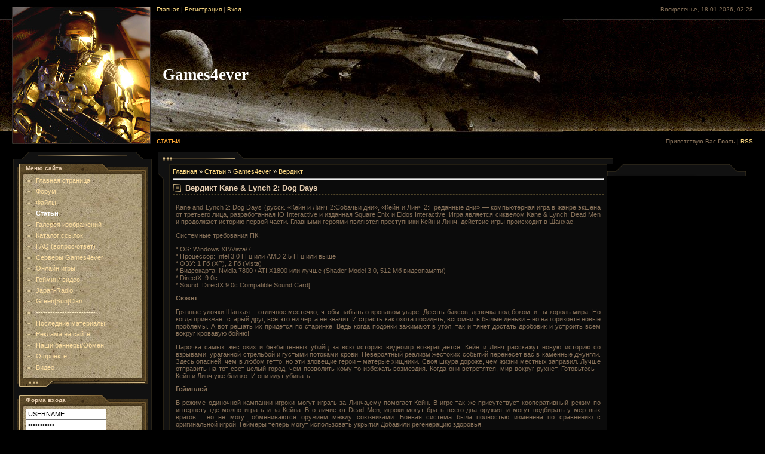

--- FILE ---
content_type: text/html; charset=UTF-8
request_url: https://games4ever.3dn.ru/publ/verdikt_kane_lynch_2_dog_days/27-1-0-494
body_size: 10349
content:
<html>
<head>

	<script type="text/javascript">new Image().src = "//counter.yadro.ru/hit;ucoznet?r"+escape(document.referrer)+(screen&&";s"+screen.width+"*"+screen.height+"*"+(screen.colorDepth||screen.pixelDepth))+";u"+escape(document.URL)+";"+Date.now();</script>
	<script type="text/javascript">new Image().src = "//counter.yadro.ru/hit;ucoz_desktop_ad?r"+escape(document.referrer)+(screen&&";s"+screen.width+"*"+screen.height+"*"+(screen.colorDepth||screen.pixelDepth))+";u"+escape(document.URL)+";"+Date.now();</script>
<meta http-equiv="content-type" content="text/html; charset=UTF-8">
<title>Вердикт Kane & Lynch 2: Dog Days - Вердикт - Games4ever - Статьи - Games4ever - игры,патчи,моды,чит-коды,скрипты,Аниме</title>

<link type="text/css" rel="StyleSheet" href="/.s/src/css/571.css" />

	<link rel="stylesheet" href="/.s/src/base.min.css" />
	<link rel="stylesheet" href="/.s/src/layer1.min.css" />

	<script src="/.s/src/jquery-1.12.4.min.js"></script>
	
	<script src="/.s/src/uwnd.min.js"></script>
	<script src="//s745.ucoz.net/cgi/uutils.fcg?a=uSD&ca=2&ug=999&isp=0&r=0.229693775098657"></script>
	<link rel="stylesheet" href="/.s/src/ulightbox/ulightbox.min.css" />
	<script src="/.s/src/ulightbox/ulightbox.min.js"></script>
	<script>
/* --- UCOZ-JS-DATA --- */
window.uCoz = {"ssid":"067360422075341020215","module":"publ","layerType":1,"site":{"domain":null,"id":"4games4ever","host":"games4ever.3dn.ru"},"language":"ru","uLightboxType":1,"country":"US","sign":{"3125":"Закрыть","7253":"Начать слайд-шоу","7251":"Запрошенный контент не может быть загружен. Пожалуйста, попробуйте позже.","7254":"Изменить размер","7252":"Предыдущий","7287":"Перейти на страницу с фотографией.","5458":"Следующий","5255":"Помощник"}};
/* --- UCOZ-JS-CODE --- */

		function eRateEntry(select, id, a = 65, mod = 'publ', mark = +select.value, path = '', ajax, soc) {
			if (mod == 'shop') { path = `/${ id }/edit`; ajax = 2; }
			( !!select ? confirm(select.selectedOptions[0].textContent.trim() + '?') : true )
			&& _uPostForm('', { type:'POST', url:'/' + mod + path, data:{ a, id, mark, mod, ajax, ...soc } });
		}

		function updateRateControls(id, newRate) {
			let entryItem = self['entryID' + id] || self['comEnt' + id];
			let rateWrapper = entryItem.querySelector('.u-rate-wrapper');
			if (rateWrapper && newRate) rateWrapper.innerHTML = newRate;
			if (entryItem) entryItem.querySelectorAll('.u-rate-btn').forEach(btn => btn.remove())
		}
function loginPopupForm(params = {}) { new _uWnd('LF', ' ', -250, -100, { closeonesc:1, resize:1 }, { url:'/index/40' + (params.urlParams ? '?'+params.urlParams : '') }) }
/* --- UCOZ-JS-END --- */
</script>

	<style>.UhideBlock{display:none; }</style>
</head>

<body style="background:#000000; margin:0px; padding:10px 0 0 0;">


<!--U1AHEADER1Z-->
<table border="0" cellpadding="0" cellspacing="0" width="100%" height="230" style="background:url('/.s/t/571/1.jpg');">
<tr>
<td width="20"></td>
<td width="232"><img src="/.s/t/571/2.jpg" border="0"></td>
<td style="background:url('/.s/t/571/3.jpg') left no-repeat;">
<table cellpadding="0" cellspacing="0" border="0" height="230" width="100%">
<tr><td height="22" align="left" valign="top" style="padding-left:10px; color:#877159;font-size:10px;"><a href="http://games-4ever.ru/"><!--<s5176>-->Главная<!--</s>--></a>  | <a href="/index/3"><!--<s3089>-->Регистрация<!--</s>--></a>  | <a href="javascript:;" rel="nofollow" onclick="loginPopupForm(); return false;"><!--<s3087>-->Вход<!--</s>--></a></td><td height="22" valign="top" align="right" style="padding-right:20px; color:#877159;font-size:10px;">Воскресенье, 18.01.2026, 02:28</td></tr>
<tr><td colspan="2" height="188" align="left" style="padding-left:20px;"><span style="color:#FFFFFF;font:20pt bold Verdana,Tahoma;"><b><!-- <logo> -->Games4ever<!-- </logo> --></b></span></td></tr>
<tr><td height="22" valign="bottom" align="left" style="padding-left:10px; color:#FCA735;font-size:10px;text-transform:uppercase;"><b>Статьи</b></td><td height="20" valign="bottom" align="right" style="padding-right:20px; color:#877159;font-size:10px;"><!--<s5212>-->Приветствую Вас<!--</s>--> <b>Гость</b> | <a href="https://games4ever.3dn.ru/publ/rss/">RSS</a></td></tr>
</table>
</td>
</tr>
</table>
<!--/U1AHEADER1Z-->
<div style="height:10px;"></div>


<table cellpadding="0" style="padding:0 20px 0 20px;' cellspacing="0" border="0" width="100%"><tr><td width="100%" align="center">
<!-- <middle> -->
<table border="0" cellpadding="0" cellspacing="0" width="100%">
<tr>
<td valign="top" width="232">
<table cellpadding="0" cellspacing="0" border="0" width="232">
<tr><td><img src="/.s/t/571/4.gif" border="0"></td></tr>
<tr><td valign="top"style="background:#111111; border-left:1px solid #282318;border-right:1px solid #282318;" align="center">
<!--U1CLEFTER1Z-->

<!-- <block1> -->

<table border="0" cellpadding="0" cellspacing="0" width="220">
<tr><td height="18" colspan="3" style="background:url('/.s/t/571/5.gif') #544425;color:#E9D0B3;font-size:10px;padding-left:15px;"><b><!-- <bt> --><!--<s5184>-->Меню сайта<!--</s>--><!-- </bt> --></b></td></tr>
<tr><td width="10" style="background:url('/.s/t/571/6.gif');"><img src="/.s/t/571/6.gif" border="0"></td><td width="200" style="background:url('/.s/t/571/7.jpg') #B3A17E;padding:5px;"><!-- <bc> --><div id="uMenuDiv1" class="uMenuV" style="position:relative;"><ul class="uMenuRoot">
<li><div class="umn-tl"><div class="umn-tr"><div class="umn-tc"></div></div></div><div class="umn-ml"><div class="umn-mr"><div class="umn-mc"><div class="uMenuItem"><a href="/"><span>Главная страница</span></a></div></div></div></div><div class="umn-bl"><div class="umn-br"><div class="umn-bc"><div class="umn-footer"></div></div></div></div></li>
<li><div class="umn-tl"><div class="umn-tr"><div class="umn-tc"></div></div></div><div class="umn-ml"><div class="umn-mr"><div class="umn-mc"><div class="uMenuItem"><a href="/forum"><span>Форум</span></a></div></div></div></div><div class="umn-bl"><div class="umn-br"><div class="umn-bc"><div class="umn-footer"></div></div></div></div></li>
<li><div class="umn-tl"><div class="umn-tr"><div class="umn-tc"></div></div></div><div class="umn-ml"><div class="umn-mr"><div class="umn-mc"><div class="uMenuItem"><a href="/load"><span>Файлы</span></a></div></div></div></div><div class="umn-bl"><div class="umn-br"><div class="umn-bc"><div class="umn-footer"></div></div></div></div></li>
<li><div class="umn-tl"><div class="umn-tr"><div class="umn-tc"></div></div></div><div class="umn-ml"><div class="umn-mr"><div class="umn-mc"><div class="uMenuItem"><a href="/publ"><span>Статьи</span></a></div></div></div></div><div class="umn-bl"><div class="umn-br"><div class="umn-bc"><div class="umn-footer"></div></div></div></div></li>
<li><div class="umn-tl"><div class="umn-tr"><div class="umn-tc"></div></div></div><div class="umn-ml"><div class="umn-mr"><div class="umn-mc"><div class="uMenuItem"><a href="/photo"><span>Галерея изображений</span></a></div></div></div></div><div class="umn-bl"><div class="umn-br"><div class="umn-bc"><div class="umn-footer"></div></div></div></div></li>
<li><div class="umn-tl"><div class="umn-tr"><div class="umn-tc"></div></div></div><div class="umn-ml"><div class="umn-mr"><div class="umn-mc"><div class="uMenuItem"><a href="/dir"><span>Каталог ссылок</span></a></div></div></div></div><div class="umn-bl"><div class="umn-br"><div class="umn-bc"><div class="umn-footer"></div></div></div></div></li>
<li><div class="umn-tl"><div class="umn-tr"><div class="umn-tc"></div></div></div><div class="umn-ml"><div class="umn-mr"><div class="umn-mc"><div class="uMenuItem"><a href="/faq"><span>FAQ (вопрос/ответ)</span></a></div></div></div></div><div class="umn-bl"><div class="umn-br"><div class="umn-bc"><div class="umn-footer"></div></div></div></div></li>
<li><div class="umn-tl"><div class="umn-tr"><div class="umn-tc"></div></div></div><div class="umn-ml"><div class="umn-mr"><div class="umn-mc"><div class="uMenuItem"><a class="undefined" href="http://games4ever.net.ru/forum/39"><span>Серверы Games4ever</span></a></div></div></div></div><div class="umn-bl"><div class="umn-br"><div class="umn-bc"><div class="umn-footer"></div></div></div></div></li>
<li><div class="umn-tl"><div class="umn-tr"><div class="umn-tc"></div></div></div><div class="umn-ml"><div class="umn-mr"><div class="umn-mc"><div class="uMenuItem"><a href="/stuff"><span>Онлайн игры</span></a></div></div></div></div><div class="umn-bl"><div class="umn-br"><div class="umn-bc"><div class="umn-footer"></div></div></div></div></li>
<li><div class="umn-tl"><div class="umn-tr"><div class="umn-tc"></div></div></div><div class="umn-ml"><div class="umn-mr"><div class="umn-mc"><div class="uMenuItem"><a href="/blog"><span>Гейминг видео</span></a></div></div></div></div><div class="umn-bl"><div class="umn-br"><div class="umn-bc"><div class="umn-footer"></div></div></div></div></li>
<li><div class="umn-tl"><div class="umn-tr"><div class="umn-tc"></div></div></div><div class="umn-ml"><div class="umn-mr"><div class="umn-mc"><div class="uMenuItem"><a href="/index/japan_radio/0-16"><span>Japan-Radio</span></a></div></div></div></div><div class="umn-bl"><div class="umn-br"><div class="umn-bc"><div class="umn-footer"></div></div></div></div></li>
<li><div class="umn-tl"><div class="umn-tr"><div class="umn-tc"></div></div></div><div class="umn-ml"><div class="umn-mr"><div class="umn-mc"><div class="uMenuItem"><a href="http://games4ever.net.ru/forum/76" target="_blank"><span>Green[Sun]Clan</span></a></div></div></div></div><div class="umn-bl"><div class="umn-br"><div class="umn-bc"><div class="umn-footer"></div></div></div></div></li>
<li><div class="umn-tl"><div class="umn-tr"><div class="umn-tc"></div></div></div><div class="umn-ml"><div class="umn-mr"><div class="umn-mc"><div class="uMenuItem"><span>-------------------------</span></div></div></div></div><div class="umn-bl"><div class="umn-br"><div class="umn-bc"><div class="umn-footer"></div></div></div></div></li>
<li><div class="umn-tl"><div class="umn-tr"><div class="umn-tc"></div></div></div><div class="umn-ml"><div class="umn-mr"><div class="umn-mc"><div class="uMenuItem"><a href="/index/poslednie_materialy_sajta/0-18"><span>Последние материалы</span></a></div></div></div></div><div class="umn-bl"><div class="umn-br"><div class="umn-bc"><div class="umn-footer"></div></div></div></div></li>
<li><div class="umn-tl"><div class="umn-tr"><div class="umn-tc"></div></div></div><div class="umn-ml"><div class="umn-mr"><div class="umn-mc"><div class="uMenuItem"><a href="http://games4ever.net.ru/forum/14-206-1"><span>Реклама на сайте</span></a></div></div></div></div><div class="umn-bl"><div class="umn-br"><div class="umn-bc"><div class="umn-footer"></div></div></div></div></li>
<li><div class="umn-tl"><div class="umn-tr"><div class="umn-tc"></div></div></div><div class="umn-ml"><div class="umn-mr"><div class="umn-mc"><div class="uMenuItem"><a href="/index/nashi_bannery/0-19"><span>Наши баннеры/Обмен</span></a></div></div></div></div><div class="umn-bl"><div class="umn-br"><div class="umn-bc"><div class="umn-footer"></div></div></div></div></li>
<li><div class="umn-tl"><div class="umn-tr"><div class="umn-tc"></div></div></div><div class="umn-ml"><div class="umn-mr"><div class="umn-mc"><div class="uMenuItem"><a href="/index/0-2"><span>О проекте</span></a></div></div></div></div><div class="umn-bl"><div class="umn-br"><div class="umn-bc"><div class="umn-footer"></div></div></div></div></li>
<li><div class="umn-tl"><div class="umn-tr"><div class="umn-tc"></div></div></div><div class="umn-ml"><div class="umn-mr"><div class="umn-mc"><div class="uMenuItem"><a href="/video"><span>Видео</span></a></div></div></div></div><div class="umn-bl"><div class="umn-br"><div class="umn-bc"><div class="umn-footer"></div></div></div></div></li></ul></div><script>$(function(){_uBuildMenu('#uMenuDiv1',0,document.location.href+'/','uMenuItemA','uMenuArrow',2500);})</script><!-- </bc> --></td><td width="10" style="background:url('/.s/t/571/8.gif');"><img src="/.s/t/571/8.gif" border="0"></td></tr>
<tr><td colspan="3"><img src="/.s/t/571/9.gif" border="0"></td></tr>
</table><br />

<!-- </block1> -->

<!-- <block2> -->

<table border="0" cellpadding="0" cellspacing="0" width="220">
<tr><td height="18" colspan="3" style="background:url('/.s/t/571/5.gif') #544425;color:#E9D0B3;font-size:10px;padding-left:15px;"><b><!-- <bt> --><!--<s5158>-->Форма входа<!--</s>--><!-- </bt> --></b></td></tr>
<tr><td width="10" style="background:url('/.s/t/571/6.gif');"><img src="/.s/t/571/6.gif" border="0"></td><td width="200" style="background:url('/.s/t/571/7.jpg') #B3A17E;padding:5px;"><!-- <bc> -->
		<script>
		sendFrm549406 = function( form, data = {} ) {
			var o   = $('#frmLg549406')[0];
			var pos = _uGetOffset(o);
			var o2  = $('#blk549406')[0];
			document.body.insertBefore(o2, document.body.firstChild);
			$(o2).css({top:(pos['top'])+'px',left:(pos['left'])+'px',width:o.offsetWidth+'px',height:o.offsetHeight+'px',display:''}).html('<div align="left" style="padding:5px;"><div class="myWinLoad"></div></div>');
			_uPostForm(form, { type:'POST', url:'/index/sub/', data, error:function() {
				$('#blk549406').html('<div align="" style="padding:10px;"><div class="myWinLoadSF" title="Невозможно выполнить запрос, попробуйте позже"></div></div>');
				_uWnd.alert('<div class="myWinError">Невозможно выполнить запрос, попробуйте позже</div>', '', {w:250, h:90, tm:3000, pad:'15px'} );
				setTimeout("$('#blk549406').css('display', 'none');", '1500');
			}});
			return false
		}
		
		</script>

		<div id="blk549406" style="border:1px solid #CCCCCC;position:absolute;z-index:82;background:url('/.s/img/fr/g.gif');display:none;"></div>

		<form id="frmLg549406" class="login-form local-auth" action="/index/sub/" method="post" onsubmit="return sendFrm549406(this)" data-submitter="sendFrm549406">
			
<table border="0" cellspacing="0" cellpadding="0" width="100%" align="center"> 
<tr><td><div class="username-bg"><input class="login" onblur="if (value == '') {value = 'USERNAME...'}" onfocus="if (value == 'USERNAME...') {value =''}" value="USERNAME..." type="text" name="user" value="" maxlength="50"/></div></td></tr>
<tr><td><div class="password-bg"><input class="login" onblur="if (value == '') {value = 'PASSWORD...'}" onfocus="if (value == 'PASSWORD...') {value =''}" value="PASSWORD..." type="password" name="password" maxlength="15"/></div></td></tr>
</table><table border="0" cellspacing="0" cellpadding="0" width="180px" align="center">
<tr><td nowrap><input id="rementry" type="checkbox" name="rem" value="1" checked="checked"/><label for="rementry">запомнить</label><td align="right" valign="top"><input class="submit" name="sbm" type="submit" value="" style="cursor:pointer;"/></td></tr>
<tr><td colspan="2"><div class="login-links"><a href="javascript:;" rel="nofollow" onclick="new _uWnd('Prm','Напоминание пароля',300,130,{ closeonesc:1 },{url:'/index/5'});return false;">Забыл пароль</a> | <a href="/index/3">Регистрация</a></div></td></tr>
</table><input type="hidden" name="a" value="2" /><input type="hidden" name="ajax" value="1" /><input type="hidden" name="rnd" value="309" />
</form>
			<input type="hidden" name="a"    value="2" />
			<input type="hidden" name="ajax" value="1" />
			<input type="hidden" name="rnd"  value="406" />
			
			
		</form><!-- </bc> --></td><td width="10" style="background:url('/.s/t/571/8.gif');"><img src="/.s/t/571/8.gif" border="0"></td></tr>
<tr><td colspan="3"><img src="/.s/t/571/9.gif" border="0"></td></tr>
</table><br />

<!-- </block2> -->

<!-- <block3> -->

<table border="0" cellpadding="0" cellspacing="0" width="220">
<tr><td height="18" colspan="3" style="background:url('/.s/t/571/5.gif') #544425;color:#E9D0B3;font-size:10px;padding-left:15px;"><b><!-- <bt> --><!--<s5351>-->Категории раздела<!--</s>--><!-- </bt> --></b></td></tr>
<tr><td width="10" style="background:url('/.s/t/571/6.gif');"><img src="/.s/t/571/6.gif" border="0"></td><td width="200" style="background:url('/.s/t/571/7.jpg') #B3A17E;padding:5px;"><!-- <bc> --><table border="0" cellspacing="1" cellpadding="0" width="100%" class="catsTable"><tr>
					<td style="width:100%" class="catsTd" valign="top" id="cid20">
						<a href="/publ/20" class="catName">Аналитика</a>  <span class="catNumData" style="unicode-bidi:embed;">[0]</span> 
					</td></tr><tr>
					<td style="width:100%" class="catsTd" valign="top" id="cid28">
						<a href="/publ/28" class="catName">ЖЦ онлайн</a>  <span class="catNumData" style="unicode-bidi:embed;">[0]</span> 
					</td></tr><tr>
					<td style="width:100%" class="catsTd" valign="top" id="cid24">
						<a href="/publ/24" class="catName">Железный цех</a>  <span class="catNumData" style="unicode-bidi:embed;">[1]</span> 
					</td></tr><tr>
					<td style="width:100%" class="catsTd" valign="top" id="cid27">
						<a href="/publ/27" class="catNameActive">Вердикт</a>  <span class="catNumData" style="unicode-bidi:embed;">[26]</span> 
					</td></tr><tr>
					<td style="width:100%" class="catsTd" valign="top" id="cid19">
						<a href="/publ/19" class="catName">Вскрытие</a>  <span class="catNumData" style="unicode-bidi:embed;">[6]</span> 
					</td></tr><tr>
					<td style="width:100%" class="catsTd" valign="top" id="cid22">
						<a href="/publ/22" class="catName">В разработке</a>  <span class="catNumData" style="unicode-bidi:embed;">[10]</span> 
					</td></tr><tr>
					<td style="width:100%" class="catsTd" valign="top" id="cid18">
						<a href="/publ/18" class="catName">Интернет</a>  <span class="catNumData" style="unicode-bidi:embed;">[4]</span> 
					</td></tr><tr>
					<td style="width:100%" class="catsTd" valign="top" id="cid25">
						<a href="/publ/25" class="catName">Игры в онлайне</a>  <span class="catNumData" style="unicode-bidi:embed;">[0]</span> 
					</td></tr><tr>
					<td style="width:100%" class="catsTd" valign="top" id="cid23">
						<a href="/publ/23" class="catName">Интервью</a>  <span class="catNumData" style="unicode-bidi:embed;">[2]</span> 
					</td></tr><tr>
					<td style="width:100%" class="catsTd" valign="top" id="cid50">
						<a href="/publ/50" class="catName">Интересности</a>  <span class="catNumData" style="unicode-bidi:embed;">[7]</span> 
					</td></tr><tr>
					<td style="width:100%" class="catsTd" valign="top" id="cid49">
						<a href="/publ/49" class="catName">Немного об многом</a>  <span class="catNumData" style="unicode-bidi:embed;">[38]</span> 
					</td></tr><tr>
					<td style="width:100%" class="catsTd" valign="top" id="cid21">
						<a href="/publ/21" class="catName">Мастерская</a>  <span class="catNumData" style="unicode-bidi:embed;">[1]</span> 
					</td></tr><tr>
					<td style="width:100%" class="catsTd" valign="top" id="cid51">
						<a href="/publ/51" class="catName">Превью</a>  <span class="catNumData" style="unicode-bidi:embed;">[5]</span> 
					</td></tr><tr>
					<td style="width:100%" class="catsTd" valign="top" id="cid74">
						<a href="/publ/pro_igry/74" class="catName">Про Игры</a>  <span class="catNumData" style="unicode-bidi:embed;">[8]</span> 
<div class="catDescr">Краткое инфо. про игры</div>
					</td></tr><tr>
					<td style="width:100%" class="catsTd" valign="top" id="cid48">
						<a href="/publ/48" class="catName">Полезный софт</a>  <span class="catNumData" style="unicode-bidi:embed;">[1]</span> 
					</td></tr><tr>
					<td style="width:100%" class="catsTd" valign="top" id="cid100">
						<a href="/publ/samye_ozhidaemye_igry/100" class="catName">Самые ожидаемые игры</a>  <span class="catNumData" style="unicode-bidi:embed;">[4]</span> 
					</td></tr><tr>
					<td style="width:100%" class="catsTd" valign="top" id="cid26">
						<a href="/publ/26" class="catName">Спец</a>  <span class="catNumData" style="unicode-bidi:embed;">[0]</span> 
					</td></tr></table><!-- </bc> --></td><td width="10" style="background:url('/.s/t/571/8.gif');"><img src="/.s/t/571/8.gif" border="0"></td></tr>
<tr><td colspan="3"><img src="/.s/t/571/9.gif" border="0"></td></tr>
</table><br />

<!-- </block3> -->

<!--/U1CLEFTER1Z-->
</td></tr>
<tr><td><img src="/.s/t/571/10.gif" border="0"></td></tr>
</table>
</td>

<td valign="top" style="padding:0px 10px 0px 10px;">
<table border="0" cellpadding="0" cellspacing="0" width="100%">
<tr><td width="19" height="21"><img src="/.s/t/571/11.gif" border="0"></td><td style="background:url('/.s/t/571/12.gif');" align="left"><img src="/.s/t/571/13.gif" border="0"></td><td width="19" height="21"><img src="/.s/t/571/14.gif" border="0"></td></tr>
<tr><td style="background:url('/.s/t/571/15.gif');" valign="top"><img src="/.s/t/571/16.gif" border="0"></td><td style="background:#0B0B0B;border:1px solid #231E12;padding:5px;"><!-- <body> --><table border="0" cellpadding="0" cellspacing="0" width="100%">
<tr>
<td width="80%"><a href="http://games-4ever.ru/"><!--<s5176>-->Главная<!--</s>--></a> &raquo; <a href="/publ/"><!--<s5208>-->Статьи<!--</s>--></a> &raquo; <a href="/publ/43">Games4ever</a> &raquo; <a href="/publ/27">Вердикт</a></td>
<td align="right" style="white-space: nowrap;"></td>
</tr>
</table>
<hr />
<div class="eTitle" style="padding-bottom:3px;">Вердикт Kane & Lynch 2: Dog Days</div>
<table border="0" width="100%" cellspacing="0" cellpadding="2" class="eBlock">
<tr><td class="eText" colspan="2"><div id="nativeroll_video_cont" style="display:none;"></div><img src="http://s51.radikal.ru/i133/1008/7d/403460a8e699.jpg" alt="" border="0"> <p> Kane and Lynch 2: Dog Days (русск. «Кейн и Линч 2:Собачьи дни», «Кейн и Линч 2:Преданные дни» — компьютерная игра в жанре экшена от третьего лица, разработанная IO Interactive и изданная Square Enix и Eidos Interactive. Игра является сиквелом Kane &amp; Lynch: Dead Men и продолжает историю первой части. Главными героями являются преступники Кейн и Линч, действие игры происходит в Шанхае. </p><p> Системные требования ПК: </p><p> * OS: Windows XP/Vista/7 <br> * Процессор: Intel 3.0 ГГц или AMD 2.5 ГГц или выше <br> * ОЗУ: 1 Гб (XP), 2 Гб (Vista) <br> * Видеокарта: Nvidia 7800 / ATI X1800 или лучше (Shader Model 3.0, 512 Мб видеопамяти) <br> * DirectX: 9.0c <br> * Sound: DirectX 9.0c Compatible Sound Card[ </p><p> <b>Сюжет</b> </p><p> Грязные улочки Шанхая – отличное местечко, чтобы забыть о кровавом угаре. Десять баксов, девочка под боком, и ты король мира. Но когда приезжает старый друг, все это ни черта не значит. И страсть как охота посидеть, вспомнить былые деньки – но на горизонте новые проблемы. А вот решать их придется по старинке. Ведь когда подонки зажимают в угол, так и тянет достать дробовик и устроить всем вокруг кровавую бойню! </p><p> Парочка самых жестоких и безбашенных убийц за всю историю видеоигр возвращается. Кейн и Линч расскажут новую историю со взрывами, ураганной стрельбой и густыми потоками крови. Невероятный реализм жестоких событий перенесет вас в каменные джунгли. Здесь опасней, чем в любом гетто, но эти зловещие герои – матерые хищники. Своя шкура дороже, чем жизни местных заправил. Лучше отправить на тот свет целый город, чем позволить кому-то избежать возмездия. Когда они встретятся, мир вокруг рухнет. Готовьтесь – Кейн и Линч уже близко. И они идут убивать. </p><p> <b>Геймплей</b> </p><p> В режиме одиночной кампании игроки могут играть за Линча,ему помогает Кейн. В игре так же присутствует кооперативный режим по интернету где можно играть и за Кейна. В отличие от Dead Men, игроки могут брать всего два оружия, и могут подбирать у мертвых врагов , но не могут обмениваются оружием между союзниками. Боевая система была полностью изменена по сравнению с оригинальной игрой. Геймеры теперь могут использовать укрытия.Добавили регенерацию здоровья. </p><p> <b>Многопользовательская игра</b> </p><p> В игре так же присутствует сетевой режим с режимами : </p><p> * Undercover Cop: Игроки пытаются захватить столько денег, сколько возможно. В то время как случайно выбранный игрок должен помешать группе убежать с деньгами. <br> * Cops и Robbers: Игроки так-же пытаются захватить столько денег, сколько возможно,но есть и предатели пытающиеся взять больше денег, те кто умирает становятся полицейскими и противостоят преступниками. В конце каждого матча игрокам позволят купить новое оружие. <br> * Arcade: Существует также вариант называемый аркада, где игроки должны накопить столько денег, насколько это возможно для высокой оценки в то время как выжить с каждым раундом все труднее и труднее. </p><p> <b>Интересные факты по игре</b> </p><p> * На четвертом уровне игры на улице есть небольшой магазин компьютерных игр, в котором можно увидеть обложки Mini Ninjas и игр серии Hitman. Эти игры тоже издаёт Eidos. <br> * Обзор в игре стилизован под любительскую съёмку, что раньше практически никогда не использовалось в игровой индустрии. Подергивание камеры во время движения героев и шумы на экране ранее можно было видеть в серии игр Manhunt. <br> * Если смотреть на точки и направлять голову вперёд и назад во время загрузки можно наблюдать оптическую иллюзию. </p><p> <span style="font-size: 12pt;"><b>Оценки:</b></span> </p><p> Геймплей: 7.0 </p><p> Графика: 9.0 </p><p> Звук и музыка: 9.5 - Неожиданно русская версия получалась на славу<br></p><p> Интерфейс и управление: 8.0 </p><p> Оценка: 8.5 </p><p> <b>Вывод :</b> Средненький кино-шутер. Кино - хорошее, шутер - средний. Однако перебегать от укрытия к укрытию кроша сотни узкоглазых уже с середины игры надоедает . Да и зачем в игру вставили заставки с открыванием дверей ? <br></p><p>Но не смотря на это поиграть в Kane and Lynch 2: Dog Days стоит .<br></p>
		<script>
			var container = document.getElementById('nativeroll_video_cont');

			if (container) {
				var parent = container.parentElement;

				if (parent) {
					const wrapper = document.createElement('div');
					wrapper.classList.add('js-teasers-wrapper');

					parent.insertBefore(wrapper, container.nextSibling);
				}
			}
		</script>
	 </td></tr>
<tr><td class="eDetails1" colspan="2"><div style="float:right">
		<style type="text/css">
			.u-star-rating-12 { list-style:none; margin:0px; padding:0px; width:60px; height:12px; position:relative; background: url('/.s/img/stars/3/12.png') top left repeat-x }
			.u-star-rating-12 li{ padding:0px; margin:0px; float:left }
			.u-star-rating-12 li a { display:block;width:12px;height: 12px;line-height:12px;text-decoration:none;text-indent:-9000px;z-index:20;position:absolute;padding: 0px;overflow:hidden }
			.u-star-rating-12 li a:hover { background: url('/.s/img/stars/3/12.png') left center;z-index:2;left:0px;border:none }
			.u-star-rating-12 a.u-one-star { left:0px }
			.u-star-rating-12 a.u-one-star:hover { width:12px }
			.u-star-rating-12 a.u-two-stars { left:12px }
			.u-star-rating-12 a.u-two-stars:hover { width:24px }
			.u-star-rating-12 a.u-three-stars { left:24px }
			.u-star-rating-12 a.u-three-stars:hover { width:36px }
			.u-star-rating-12 a.u-four-stars { left:36px }
			.u-star-rating-12 a.u-four-stars:hover { width:48px }
			.u-star-rating-12 a.u-five-stars { left:48px }
			.u-star-rating-12 a.u-five-stars:hover { width:60px }
			.u-star-rating-12 li.u-current-rating { top:0 !important; left:0 !important;margin:0 !important;padding:0 !important;outline:none;background: url('/.s/img/stars/3/12.png') left bottom;position: absolute;height:12px !important;line-height:12px !important;display:block;text-indent:-9000px;z-index:1 }
		</style><script>
			var usrarids = {};
			function ustarrating(id, mark) {
				if (!usrarids[id]) {
					usrarids[id] = 1;
					$(".u-star-li-"+id).hide();
					_uPostForm('', { type:'POST', url:`/publ`, data:{ a:65, id, mark, mod:'publ', ajax:'2' } })
				}
			}
		</script><ul id="uStarRating494" class="uStarRating494 u-star-rating-12" title="Рейтинг: 4.0/1">
			<li id="uCurStarRating494" class="u-current-rating uCurStarRating494" style="width:80%;"></li></ul></div><!--<s3179>-->Категория<!--</s>-->: <a href="/publ/27">Вердикт</a> | <!--<s3178>-->Добавил<!--</s>-->: <a href="/index/8-1">Rezan</a> (28.08.2010) 
  
</td></tr>
<tr><td class="eDetails2" colspan="2"><!--<s3177>-->Просмотров<!--</s>-->: <b>482</b> | <!--<s3039>-->Комментарии<!--</s>-->: <b>1</b>
 | <!--<s5308>-->Теги<!--</s>-->: <noindex><a href="/search/%D1%81%D0%BA%D0%B0%D1%87%D0%B0%D1%82%D1%8C%20Kane%20%26%20Lynch%202%3A%20Dog%20Days/" rel="nofollow" class="eTag">скачать Kane & Lynch 2: Dog Days</a>, <a href="/search/%D1%81%D0%B5%D0%BA%D1%80%D0%B5%D1%82%D1%8B%20Kane%20%26%20Lynch%202%3A%20Dog%20Days/" rel="nofollow" class="eTag">секреты Kane & Lynch 2: Dog Days</a>, <a href="/search/Kane%20%26%20Lynch%202%3A%20Dog%20Days/" rel="nofollow" class="eTag">Kane & Lynch 2: Dog Days</a>, <a href="/search/%D0%B2%D0%B5%D1%80%D0%B4%D0%B8%D0%BA%D1%82%20Kane/" rel="nofollow" class="eTag">вердикт Kane</a>, <a href="/search/%D1%81%D1%82%D0%B0%D1%82%D1%8C%D0%B8%20Kane%20%26%20Lynch%202%3A%20Dog%20Days/" rel="nofollow" class="eTag">статьи Kane & Lynch 2: Dog Days</a>, <a href="/search/Kane%20%26%20Lynch%202/" rel="nofollow" class="eTag">Kane & Lynch 2</a></noindex>
| <!--<s3119>-->Рейтинг<!--</s>-->: <b><span id="entRating494">4.0</span></b>/<b><span id="entRated494">1</span></b></td></tr>
</table>



<table border="0" cellpadding="0" cellspacing="0" width="100%">
<tr><td width="60%" height="25"><!--<s5183>-->Всего комментариев<!--</s>-->: <b>1</b></td><td align="right" height="25"></td></tr>
<tr><td colspan="2">
			<div class="com-order-block">
				<label class="com-order-wrap">
					<span class="com-order-title">Порядок вывода комментариев:</span>
					<select class="com-order-select">
						<option value="" selected="selected">По умолчанию</option>
						<option value="desc" >Сначала новые</option>
						<option value="asc" >Сначала старые</option>
					</select>
				</label>
			</div>

			<script>
				setTimeout(function() {
					$('.com-order-select').change(function() {
						var elem = $(this);
						var oldValue = ( /4games4evercomOrder=(asc|desc)/.exec(document.cookie) || {} )[1] || '';
						var newValue = elem.val();
						console.log(oldValue, newValue);

						if (newValue == oldValue) return;

						document.cookie = '4games4evercomOrder=' + encodeURIComponent(newValue) + '; path=/; expires=' + (new Date((new Date).getTime() + 1000*60*60*24*365)).toGMTString();
						window.console && console.info && console.info('comment order changed: "' + oldValue + '" >> "' + newValue + '"');
						// elem.parents('.com-order-wrap').eq(0).find('.com-order-apply').fadeIn().removeClass('com-order-apply-hidden').addClass('com-order-apply-visible');
						newValue = newValue || 'default';

						location.search = location.search
							? /[?&]comments_order=([^&]*)/.test(location.search)
								? location.search.replace(/comments_order=([^&]*)/, 'comments_order=' + newValue)
								: location.search + '&comments_order=' + newValue
							: '?comments_order=' + newValue;
					});
				}, 100);
			</script>
		<script>
				function spages(p, link) {
					!!link && location.assign(atob(link));
				}
			</script>
			<div id="comments"></div>
			<div id="newEntryT"></div>
			<div id="allEntries"><div class="comEnt report-spam-target " id="comEnt1007" style=" "><table border="0" cellpadding="0" cellspacing="0" width="100%" class="cBlock1"><tr><td style="padding:3px;"><div style="float:right;font-size:11px;font-family:Arial,sans-serif;"><b>0</b> &nbsp;<img alt="" src="//s107.ucoz.net/img/icon/thumbu_.png" align="absmiddle" width="13" border="0" title="Хороший пост"> <img alt="" src="//s107.ucoz.net/img/icon/thumbd_.png" width="13" align="absmiddle" border="0" title="Плохой пост"> </div><a href="/index/8-6"><b>Tearmet</b></a> &nbsp; Сообщение #<b>1</b> (28.08.2010 15:17)</span>[<a href="/publ/verdikt_kane_lynch_2_dog_days/27-1-0-494" target="_blank" title="Перейти на страницу материала">Материал</a>]</div><div class="cMessage" style="text-align:left;clear:both;padding:2px 0;">
<img style="margin-top: 3px; margin-bottom: 1px; margin-left: 3px; margin-right: 10px;" alt="" src='/profile/images/noavatar.png' width="60" align="left" /><div align="justify">Игра норм я бы сказал кул</div></div></div><div style="width:auto;*width:100%;margin-left:20px;" id="appEntry1007"><b></b></div></div>
			<div id="newEntryB"></div></td></tr>
<tr><td colspan="2" align="center"></td></tr>
<tr><td colspan="2" height="10"></td></tr>
</table>



<div align="center" class="commReg"><!--<s5237>-->Добавлять комментарии могут только зарегистрированные пользователи.<!--</s>--><br />[ <a href="/index/3"><!--<s3089>-->Регистрация<!--</s>--></a> | <a href="javascript:;" rel="nofollow" onclick="loginPopupForm(); return false;"><!--<s3087>-->Вход<!--</s>--></a> ]</div>

<!-- </body> --></td><td style="background:url('/.s/t/571/17.gif');" valign="bottom"><img src="/.s/t/571/18.gif" border="0"></td></tr>
<tr><td width="19" height="21"><img src="/.s/t/571/19.gif" border="0"></td><td style="background:url('/.s/t/571/20.gif');" align="right"><img src="/.s/t/571/21.gif" border="0"></td><td width="19" height="21"><img src="/.s/t/571/22.gif" border="0"></td></tr>
</table>
</td>

<td valign="top" width="232">
<table cellpadding="0" cellspacing="0" border="0" width="232">
<tr><td><img src="/.s/t/571/4.gif" border="0"></td></tr>
<tr><td valign="top"style="background:#111111; border-left:1px solid #282318;border-right:1px solid #282318;" align="center">
<!--U1DRIGHTER1Z-->

<!-- <block4> -->

<!-- </block4> -->

<!-- <block5> -->

<!-- </block5> -->

<!-- <block6> -->

<!-- </block6> -->

<!--/U1DRIGHTER1Z-->
</td>
</tr>
</table>
<!-- </middle> -->
</td></tr></table>

<!--U1BFOOTER1Z--><br />
<table border="0" cellpadding="4" cellspacing="0" width="100%" style="background:url('/.s/t/571/23.jpg') bottom;border:1px solid #282318;">
<tr><td align="center" style="color:#877159;"><!-- <copy> -->www.Games4ever.3dn.ru © 2026<!-- </copy> --></td></tr>
<tr><td align="center" style="color:#877159;"><!-- "' --><span class="pbt0ogIB">Используются технологии <a href="https://www.ucoz.ru/"><b>uCoz</b></a></span></td></tr>
</table><!--/U1BFOOTER1Z-->

</body>

</html>



<!-- 0.11114 (s745) -->

--- FILE ---
content_type: text/css
request_url: https://games4ever.3dn.ru/.s/src/css/571.css
body_size: 3446
content:
/* General Style */
a:link {text-decoration:none; color:#FFDB83;}
a:active {text-decoration:none; color:#FFDB83;}
a:visited {text-decoration:none; color:#FFDB83;}
a:hover {text-decoration:underline; color:#FFFFFF;}

td, body {font-family:verdana,arial,helvetica; font-size:8pt; color:#FFEFC7;}
form {padding:0px;margin:0px;}
input,textarea,select {vertical-align:middle; font-size:8pt; font-family:verdana,arial,helvetica;}
.copy {font-size:7pt;}
input#catSelector9{background-color:#fff; }

a.noun:link {text-decoration:none; color:#FFE0A2}
a.noun:active {text-decoration:none; color:#FFE0A2}
a.noun:visited {text-decoration:none; color:#FFE0A2}
a.noun:hover {text-decoration:none; color:#000000}
.mframe1 {padding:2 10 30 10px;}
hr {color:#282318;height:1px;}
label {cursor:pointer;cursor:hand}

.blocktitle {font-family:Verdana,Sans-Serif;color:#FFFFFF;font-size:13px;font-weight:bold; padding-left:22px; background: url('/.s/t/571/24.gif') no-repeat 5px 2px;}

.menut0 {}
.menut {padding:2 3 3 15px;}
.mframe {padding:2 0 30 30px;}
.bannerTable {width:468;height:60;}

.menu1 {font-weight:bold;font-size:8pt;font-family:Arial,Sans-Serif;}
a.menu1:link {text-decoration:underline; color:#CCCCCC}
a.menu1:active {text-decoration:underline; color:#CCCCCC}
a.menu1:visited {text-decoration:underline; color:#CCCCCC}
a.menu1:hover {text-decoration:none; color:#FFFFFF}
/* ------------- */

/* Menus */
ul.uz, ul.uMenuRoot {list-style: none; margin: 0 0 0 0; padding-left: 0px;}
li.menus {margin: 0; padding: 0 0 0 17px; background: url('/.s/t/571/25.gif') no-repeat 0px 2px; margin-bottom: .6em;}
/* ----- */

/* Site Menus */
.uMenuH li {float:left;padding:0 5px;}


.uMenuV .uMenuItem {font-weight:normal;}
.uMenuV li a:link {text-decoration:none; color:#FFE0A2}
.uMenuV li a:active {text-decoration:none; color:#FFE0A2}
.uMenuV li a:visited {text-decoration:none; color:#FFE0A2}
.uMenuV li a:hover {text-decoration:none; color:#000000}

.uMenuV .uMenuItemA {font-weight:bold;}
.uMenuV a.uMenuItemA:link {text-decoration:none; color:#FFFFFF}
.uMenuV a.uMenuItemA:visited {text-decoration:none; color:#FFFFFF}
.uMenuV a.uMenuItemA:hover {text-decoration:none; color:#000000}
.uMenuV .uMenuArrow {position:absolute;width:10px;height:10px;right:0;top:3px;background:url('/.s/img/wd/1/ar1.gif') no-repeat 0 0;}
.uMenuV li {margin: 0; padding: 0 0 0 17px; background: url('/.s/t/571/25.gif') no-repeat 0px 2px; margin-bottom: .6em;}
/* --------- */

/* Module Part Menu */
.catsTd {padding: 0 0 6px 17px; background: url('/.s/t/571/25.gif') no-repeat 0px 2px;}
.catNumData {font-size:7pt;color:#333333;}
.catDescr {font-size:7pt; padding-left:10px;}
a.catName:link {text-decoration:none; color:#FFE0A2;}
a.catName:visited {text-decoration:none; color:#FFE0A2;}
a.catName:hover {text-decoration:none; color:#FFFFFF;}
a.catName:active {text-decoration:none; color:#FFE0A2;}
a.catNameActive:link {text-decoration:none; color:#FFFFFF;}
a.catNameActive:visited {text-decoration:none; color:#FFFFFF;}
a.catNameActive:hover {text-decoration:underline; color:#FFFFFF;}
a.catNameActive:active {text-decoration:none; color:#FFFFFF;}
/* ----------------- */

/* Entries Style */
.eBlock {}
.eMessage {color:#877159;}
.eTitle {font-family:Verdana,Arial,Sans-Serif;font-size:13px;font-weight:bold;color:#E9D0B3; padding: 0 0 0 21px; background: url('/.s/t/571/26.gif') no-repeat;}
.eTitle a:link {text-decoration:none; color:#FFDB83;}
.eTitle a:visited {text-decoration:none; color:#FFDB83;}
.eTitle a:hover {text-decoration:underline; color:#FFFFFF;}
.eTitle a:active {text-decoration:none; color:#FFDB83;}

.eText {text-align:justify; padding:5px;border-top:1px dashed #504529;color:#877159;}

.eDetails {border-top:1px dashed #282318;border-bottom:1px dashed #282318;color:#504529;padding-bottom:5px;padding-top:3px;text-align:left;font-size:7pt;}
.eDetails1 {border-top:1px dashed #282318;border-bottom:1px dashed #282318;color:#504529;padding-bottom:5px;padding-top:3px;text-align:left;font-size:8pt;}
.eDetails2 {border-top:1px dashed #282318;border-bottom:1px dashed #282318;color:#504529;padding-bottom:5px;padding-top:3px;text-align:left;font-size:8pt;}

.eRating {font-size:7pt;}

.eAttach {margin: 16px 0 0 0; padding: 0 0 0 15px; background: url('/.s/t/571/27.gif') no-repeat 0px 0px;}
/* --------------- */

/* Entry Manage Table */
.manTable {border:1px solid #504529;background:#111111;}
.manTdError {color:#FF0000;}
.manTd1 {}
.manTd2 {}
.manTd3 {}
.manTdSep {}
.manHr {}
.manTdBrief {}
.manTdText {}
.manTdFiles {}
.manFlFile {}
.manTdBut {}
.manFlSbm {}
.manFlRst {}
.manFlCnt {}
/* ------------------ */

/* Comments Style */
.cAnswer {color:#877159;padding-left:15px;padding-top:4px;font-style:italic;}

.cBlock1 {background:#111111;border:1px solid #282318;}
.cBlock2 {background:#111111;border:1px solid #282318;}
/* -------------- */

/* Comments Form Style */
.commTable {border:1px solid #504529;background:#111111;}
.commTd1 {color:#504529;font-weight:bold;padding-left:5px;}
.commTd2 {padding-bottom:2px;}
.commFl {width:100%;color:#877159;background:#0B0B0B;border:1px solid #282318;}
.smiles {}
.commReg {padding: 10 0 10 0px; text-align:center;}
.commError {color:#FF0000;}
.securityCode {color:#877159;background:#0B0B0B;border:1px solid #282318;}
/* ------------------- */

/* News/Blog Archive Menu */
.archUl {list-style: none; margin:0; padding-left:0;}
.archLi {padding: 0 0 3px 10px; background: url('/.s/t/571/28.gif') no-repeat 0px 4px;}
.archActive {color:#FFFFFF;}
a.archLink:link {text-decoration:underline; color:#FFDB83;}
a.archLink:visited {text-decoration:underline; color:#FFDB83;}
a.archLink:hover {text-decoration:none; color:#FFFFFF;}
a.archLink:active {text-decoration:none; color:#FFDB83;}
/* ---------------------- */

/* News/Blog Archive Style */
.archiveCalendars {text-align:center;color:#E2B4B4;}
.archiveDateTitle {font-weight:bold;color:#FFFFFF;padding-top:15px;}
.archEntryHr {width:250px;color:#DDDDDD;}
.archiveeTitle li {margin-left: 15px; padding: 0 0 0 15px; background: url('/.s/t/571/29.gif') no-repeat 0px 2px; margin-bottom: .6em;}
.archiveEntryTime {width:65px;font-style:italic;}
.archiveEntryComms {font-size:9px;color:#C3C3C3;}
a.archiveDateTitleLink:link {text-decoration:none; color:#FFFFFF}
a.archiveDateTitleLink:visited {text-decoration:none; color:#FFFFFF}
a.archiveDateTitleLink:hover {text-decoration:underline; color:#FFFFFF}
a.archiveDateTitleLink:active {text-decoration:underline; color:#FFFFFF}
.archiveNoEntry {text-align:center;color:#E2B4B4;}
/* ------------------------ */

/* News/Blog Calendar Style */
.calMonth {}
.calWday {color:#FFFFFF; background:#745B32; width:18px;}
.calWdaySe {color:#FFFFFF; background:#392D18; width:18px;}
.calWdaySu {color:#FFFFFF; background:#392D18; width:18px; font-weight:bold;}
.calMday {color:#392D18;border:1px solid #796E57;}
.calMdayA {color:#000000;background:#FCA735;font-weight:bold;}
.calMdayIs {color:#FFFFFF;background:#111111;font-weight:bold;}
.calMdayIsA {border:1px solid #FCA735;background:#111111;font-weight:bold;color:#FFFFFF;}
a.calMonthLink:link,a.calMdayLink:link {text-decoration:none; color:#FFFFFF;}
a.calMonthLink:visited,a.calMdayLink:visited {text-decoration:none; color:#FFFFFF;}
a.calMonthLink:hover,a.calMdayLink:hover {text-decoration:underline; color:#FFFFFF;}
a.calMonthLink:active,a.calMdayLink:active {text-decoration:underline; color:#FFFFFF;}
/* ------------------------ */

/* Poll styles */
.pollBut {width:110px;}

.pollBody {padding:7px; margin:0px; background:#000000}
.textResults {background:#FFFFFF}
.textResultsTd {background:#700000}

.pollNow {background:#FFFFFF}
.pollNowTd {background:#700000}

.totalVotesTable {background:#FFFFFF}
.totalVotesTd {background:#700000}
/* ---------- */

/* User Group Marks */
a.groupModer:link,a.groupModer:visited,a.groupModer:hover {color:yellow;}
a.groupAdmin:link,a.groupAdmin:visited,a.groupAdmin:hover {color:pink;}
a.groupVerify:link,a.groupVerify:visited,a.groupVerify:hover {color:#99CCFF;}
/* ---------------- */

/* Other Styles */
.replaceTable {background:#111111;height:100px;width:300px;border:1px solid #282318;}
.replaceBody {background:#000000;}

.legendTd {font-size:7pt;}
/* ------------ */

/* ===== forum Start ===== */

/* General forum Table View */
.gTable {background:#282318;}
.gTableTop {padding:2px;height:20px; background:url('/.s/t/571/31.gif') #D8BE89; color:#44361E;font-family:Verdana,Sans-Serif;font-size:13px;font-weight:bold; padding-left:22px;}
.gTableSubTop {padding:2px;background:url('/.s/t/571/23.jpg') 0 25px;color:#877159;height:20px;font-size:10px;}
.gTableBody {padding:2px;background:#000000;}
.gTableBody1 {padding:2px;background:#000000;}
.gTableBottom {padding:2px;background:#000000;}
.gTableLeft {padding:2px;background:#111111;font-weight:bold;color:#877159}
.gTableRight {padding:2px;background:#000000;color:#666666;}
.gTableError {padding:2px;background:#000000;color:#FF0000;}
/* ------------------------ */

/* Forums Styles */
.forumNameTd,.forumLastPostTd {padding:2px;background:#0B0B0B}
.forumIcoTd,.forumThreadTd,.forumPostTd {padding:2px;background:#111111}
.forumLastPostTd,.forumArchive {padding:2px;font-size:7pt;}

a.catLink:link {text-decoration:none; color:#44361E;}
a.catLink:visited {text-decoration:none; color:#44361E;}
a.catLink:hover {text-decoration:underline; color:#000000;}
a.catLink:active {text-decoration:underline; color:#44361E;}

.lastPostGuest,.lastPostUser,.threadAuthor {font-weight:bold}
.archivedForum{font-size:7pt;color:#FF0000;font-weight:bold;}
/* ------------- */

/* forum Titles & other */
.forum {font-weight:bold;font-size:9pt;}
.forumDescr,.forumModer {color:#888888;font-size:7pt;}
.forumViewed {font-size:9px;}
a.forum:link, a.lastPostUserLink:link, a.forumLastPostLink:link, a.threadAuthorLink:link {text-decoration:underline; color:#CCCCCC;}
a.forum:visited, a.lastPostUserLink:visited, a.forumLastPostLink:visited, a.threadAuthorLink:visited {text-decoration:underline; color:#CCCCCC;}
a.forum:hover, a.lastPostUserLink:hover, a.forumLastPostLink:hover, a.threadAuthorLink:hover {text-decoration:none; color:#FFFFFF;}
a.forum:active, a.lastPostUserLink:active, a.forumLastPostLink:active, a.threadAuthorLink:active {text-decoration:underline; color:#CCCCCC;}
/* -------------------- */

/* forum Navigation Bar */
.forumNamesBar {padding-bottom:7px;font-weight:bold;font-size:7pt;}
.forumBarKw {font-weight:normal;}
a.forumBarA:link {text-decoration:none; color:#CCCCCC;}
a.forumBarA:visited {text-decoration:none; color:#CCCCCC;}
a.forumBarA:hover {text-decoration:underline; color:#FFFFFF;}
a.forumBarA:active {text-decoration:underline; color:#CCCCCC;}
/* -------------------- */

/* forum Fast Navigation Blocks */
.fastNav,.fastSearch,.fastLoginForm {font-size:7pt;}
/* ---------------------------- */

/* forum Fast Navigation Menu */
.fastNavMain {background:#862D2D;color:#FFFFFF;}
.fastNavCat {background:#F9E6E6;}
.fastNavCatA {background:#F9E6E6;color:#0000FF}
.fastNavForumA {color:#0000FF}
/* -------------------------- */

/* forum Page switches */
.pagesInfo {background:#000000;padding-right:10px;font-size:7pt;}
.switches {background:#2B2B2B;}
.switch {background:#111111;width:15px;font-size:7pt;}
.switchActive {background:#FCA735;font-weight:bold;color:#000000;width:15px}
a.switchDigit:link,a.switchBack:link,a.switchNext:link {text-decoration:none; color:#CCCCCC;}
a.switchDigit:visited,a.switchBack:visited,a.switchNext:visited {text-decoration:none; color:#CCCCCC;}
a.switchDigit:hover,a.switchBack:hover,a.switchNext:hover {text-decoration:underline; color:#FFFFFF;}
a.switchDigit:active,a.switchBack:active,a.switchNext:active {text-decoration:underline; color:#CCCCCC;}
/* ------------------- */

/* forum Threads Style */
.threadNametd,.threadAuthTd,.threadLastPostTd {padding:2px;padding:2px;background:#0B0B0B}
.threadIcoTd,.threadPostTd,.threadViewTd {padding:2px;background:#111111}
.threadLastPostTd {padding:2px;font-size:7pt;}
.threadDescr {color:#333333;font-size:7pt;}
.threadNoticeLink {font-weight:bold;}
.threadsType {padding:2px;background:url('/.s/t/571/23.jpg') 0 45px;height:20px;font-weight:bold;font-size:7pt;color:#E9D0B3;padding-left:40px;}
.threadsDetails {padding:2px;background:#000000;height:20px;color:#877159;}
.forumOnlineBar {padding:2px;background:url('/.s/t/571/23.jpg') 0 25px;color:#877159;height:20px;font-size:10px;}

a.threadPinnedLink:link {text-decoration:none; color:#CCCCCC;}
a.threadPinnedLink:visited {text-decoration:none; color:#CCCCCC;}
a.threadPinnedLink:hover {text-decoration:underline; color:#FFFFFF;}
a.threadPinnedLink:active {text-decoration:underline; color:#CCCCCC;}

.threadPinnedLink,.threadLink {font-weight:bold;}
a.threadLink:link {text-decoration:underline; color:#CCCCCC;}
a.threadLink:visited {text-decoration:underline; color:#CCCCCC;}
a.threadLink:hover {text-decoration:none; color:#FFFFFF;}
a.threadLink:active {text-decoration:underline; color:#CCCCCC;}

.postpSwithces {font-size:7pt;}
.thDescr {font-weight:normal;}
.threadFrmBlock {font-size:7pt;text-align:right;}
/* ------------------- */

/* Posts View */
.postTable {background:#282318}
.postPoll {background:#0B0B0B;text-align:center;}
.postFirst {background:#0B0B0B;border-bottom:1px solid silver;}
.postRest1 {background:#0B0B0B;}
.postRest2 {background:#0B0B0B;}
.postSeparator {height:2px;background:#FCA735;}

.postTdTop {background:url('/.s/t/571/23.jpg') 0 25px;color:#877159;height:20px;font-size:10px;}
.postBottom {background:url('/.s/t/571/23.jpg');height:20px;font-weight:bold;color:#E9D0B3;}
.postUser {font-weight:bold;}
.postTdInfo {background:#0B0B0B;text-align:center;padding:5px;}
.postRankName {margin-top:5px;}
.postRankIco {margin-bottom:5px;margin-bottom:5px;}
.reputation {margin-top:5px;}
.signatureHr {margin-top:20px;color:#877159;}
.posttdMessage {background:#000000;padding:5px;}

.postPoll {padding:5px;}
.pollQuestion {text-align:center;font-weight:bold;}
.pollButtons,.pollTotal {text-align:center;}
.pollSubmitBut,.pollreSultsBut {width:140px;font-size:7pt;}
.pollSubmit {font-weight:bold;}
.pollEnd {text-align:center;height:30px;}

.codeMessage {background:#282318;font-size:9px;}
.quoteMessage {background:#282318;font-size:9px;}

.signatureView {font-size:7pt;}
.edited {padding-top:30px;font-size:7pt;text-align:right;color:#C44500;}
.editedBy {font-weight:bold;font-size:8pt;}

.statusBlock {padding-top:3px;}
.statusOnline {color:#FFFF00;}
.statusOffline {color:#FFFFFF;}
/* ---------- */

/* forum AllInOne Fast Add */
.newThreadBlock {background: #F9F9F9;border: 1px solid #B2B2B2;}
.newPollBlock {background: #F9F9F9;border: 1px solid #B2B2B2;}
.newThreadItem {padding: 0 0 0 8px; background: url('/.s/t/571/32.gif') no-repeat 0px 4px;}
.newPollItem {padding: 0 0 0 8px; background: url('/.s/t/571/32.gif') no-repeat 0px 4px;}
/* ----------------------- */

/* Post Form */
.queryField, .loginField {background:#FFE8B9;color:#000000;border:1px solid #44361E;}

.pollBut, .loginButton, .searchSbmFl, .commSbmFl, .signButton {font-size:7pt;background:url('/.s/t/571/31.gif') center #CFB683;color:#44361E;border:1px solid #44361E;}

.codeButtons {font-size:7pt;background:url('/.s/t/571/31.gif') center #CFB683;color:#44361E;border:1px solid #44361E;}
.codeCloseAll {font-size:7pt;background:url('/.s/t/571/31.gif') center #CFB683;color:#44361E;border:1px solid #44361E;font-weight:bold;}
.postNameFl,.postDescrFl {background:#111111;border:1px solid #282318;width:400px;color:#666666;}
.postPollFl,.postQuestionFl {background:#111111;border:1px solid #282318;width:400px;color:#666666;}
.postResultFl {background:#111111;border:1px solid #282318;width:50px;color:#666666;}
.postAnswerFl {background:#111111;border:1px solid #282318;width:300px;color:#666666;}
.postTextFl {background:#111111;border:1px solid #282318;width:550px;height:150px;color:#666666;}
.postUserFl {background:#111111;border:1px solid #282318;width:300px;color:#666666;}

.pollHelp {font-weight:normal;font-size:7pt;padding-top:3px;}
.smilesPart {padding-top:5px;text-align:center}
/* --------- */

/* ====== forum End ====== */
